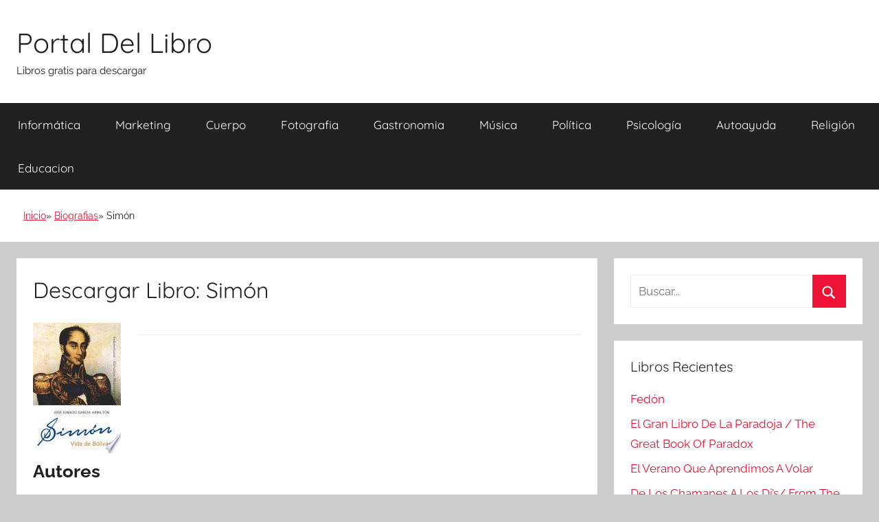

--- FILE ---
content_type: text/html; charset=UTF-8
request_url: https://portallibro.com/simon/
body_size: 5800
content:
<!DOCTYPE html><html lang="es"><head><meta charset="UTF-8"><meta name="viewport" content="width=device-width, initial-scale=1"><link rel="profile" href="http://gmpg.org/xfn/11"><meta name='robots' content='index, follow, max-image-preview:large, max-snippet:-1, max-video-preview:-1' /><style>img:is([sizes="auto" i], [sizes^="auto," i]) { contain-intrinsic-size: 3000px 1500px }</style><link media="all" href="https://portallibro.com/wp-content/cache/autoptimize/css/autoptimize_0a54be476386ec3f4caa4c09f1da785c.css" rel="stylesheet"><title>Descargar Simón - Libros Gratis en PDF EPUB</title><meta name="description" content="Descargar libro Simón - José Ignacio García Hamilton le devuelve a Simón Bolívar su dimensión humana y lo muestra como un ser creíble." /><link rel="canonical" href="https://portallibro.com/simon/" /> <style id='classic-theme-styles-inline-css' type='text/css'>/*! This file is auto-generated */
.wp-block-button__link{color:#fff;background-color:#32373c;border-radius:9999px;box-shadow:none;text-decoration:none;padding:calc(.667em + 2px) calc(1.333em + 2px);font-size:1.125em}.wp-block-file__button{background:#32373c;color:#fff;text-decoration:none}</style><style id='global-styles-inline-css' type='text/css'>:root{--wp--preset--aspect-ratio--square: 1;--wp--preset--aspect-ratio--4-3: 4/3;--wp--preset--aspect-ratio--3-4: 3/4;--wp--preset--aspect-ratio--3-2: 3/2;--wp--preset--aspect-ratio--2-3: 2/3;--wp--preset--aspect-ratio--16-9: 16/9;--wp--preset--aspect-ratio--9-16: 9/16;--wp--preset--color--black: #000000;--wp--preset--color--cyan-bluish-gray: #abb8c3;--wp--preset--color--white: #ffffff;--wp--preset--color--pale-pink: #f78da7;--wp--preset--color--vivid-red: #cf2e2e;--wp--preset--color--luminous-vivid-orange: #ff6900;--wp--preset--color--luminous-vivid-amber: #fcb900;--wp--preset--color--light-green-cyan: #7bdcb5;--wp--preset--color--vivid-green-cyan: #00d084;--wp--preset--color--pale-cyan-blue: #8ed1fc;--wp--preset--color--vivid-cyan-blue: #0693e3;--wp--preset--color--vivid-purple: #9b51e0;--wp--preset--color--primary: #ee1133;--wp--preset--color--secondary: #d5001a;--wp--preset--color--tertiary: #bb0000;--wp--preset--color--accent: #1153ee;--wp--preset--color--highlight: #eedc11;--wp--preset--color--light-gray: #f2f2f2;--wp--preset--color--gray: #666666;--wp--preset--color--dark-gray: #202020;--wp--preset--gradient--vivid-cyan-blue-to-vivid-purple: linear-gradient(135deg,rgba(6,147,227,1) 0%,rgb(155,81,224) 100%);--wp--preset--gradient--light-green-cyan-to-vivid-green-cyan: linear-gradient(135deg,rgb(122,220,180) 0%,rgb(0,208,130) 100%);--wp--preset--gradient--luminous-vivid-amber-to-luminous-vivid-orange: linear-gradient(135deg,rgba(252,185,0,1) 0%,rgba(255,105,0,1) 100%);--wp--preset--gradient--luminous-vivid-orange-to-vivid-red: linear-gradient(135deg,rgba(255,105,0,1) 0%,rgb(207,46,46) 100%);--wp--preset--gradient--very-light-gray-to-cyan-bluish-gray: linear-gradient(135deg,rgb(238,238,238) 0%,rgb(169,184,195) 100%);--wp--preset--gradient--cool-to-warm-spectrum: linear-gradient(135deg,rgb(74,234,220) 0%,rgb(151,120,209) 20%,rgb(207,42,186) 40%,rgb(238,44,130) 60%,rgb(251,105,98) 80%,rgb(254,248,76) 100%);--wp--preset--gradient--blush-light-purple: linear-gradient(135deg,rgb(255,206,236) 0%,rgb(152,150,240) 100%);--wp--preset--gradient--blush-bordeaux: linear-gradient(135deg,rgb(254,205,165) 0%,rgb(254,45,45) 50%,rgb(107,0,62) 100%);--wp--preset--gradient--luminous-dusk: linear-gradient(135deg,rgb(255,203,112) 0%,rgb(199,81,192) 50%,rgb(65,88,208) 100%);--wp--preset--gradient--pale-ocean: linear-gradient(135deg,rgb(255,245,203) 0%,rgb(182,227,212) 50%,rgb(51,167,181) 100%);--wp--preset--gradient--electric-grass: linear-gradient(135deg,rgb(202,248,128) 0%,rgb(113,206,126) 100%);--wp--preset--gradient--midnight: linear-gradient(135deg,rgb(2,3,129) 0%,rgb(40,116,252) 100%);--wp--preset--font-size--small: 13px;--wp--preset--font-size--medium: 20px;--wp--preset--font-size--large: 36px;--wp--preset--font-size--x-large: 42px;--wp--preset--spacing--20: 0.44rem;--wp--preset--spacing--30: 0.67rem;--wp--preset--spacing--40: 1rem;--wp--preset--spacing--50: 1.5rem;--wp--preset--spacing--60: 2.25rem;--wp--preset--spacing--70: 3.38rem;--wp--preset--spacing--80: 5.06rem;--wp--preset--shadow--natural: 6px 6px 9px rgba(0, 0, 0, 0.2);--wp--preset--shadow--deep: 12px 12px 50px rgba(0, 0, 0, 0.4);--wp--preset--shadow--sharp: 6px 6px 0px rgba(0, 0, 0, 0.2);--wp--preset--shadow--outlined: 6px 6px 0px -3px rgba(255, 255, 255, 1), 6px 6px rgba(0, 0, 0, 1);--wp--preset--shadow--crisp: 6px 6px 0px rgba(0, 0, 0, 1);}:where(.is-layout-flex){gap: 0.5em;}:where(.is-layout-grid){gap: 0.5em;}body .is-layout-flex{display: flex;}.is-layout-flex{flex-wrap: wrap;align-items: center;}.is-layout-flex > :is(*, div){margin: 0;}body .is-layout-grid{display: grid;}.is-layout-grid > :is(*, div){margin: 0;}:where(.wp-block-columns.is-layout-flex){gap: 2em;}:where(.wp-block-columns.is-layout-grid){gap: 2em;}:where(.wp-block-post-template.is-layout-flex){gap: 1.25em;}:where(.wp-block-post-template.is-layout-grid){gap: 1.25em;}.has-black-color{color: var(--wp--preset--color--black) !important;}.has-cyan-bluish-gray-color{color: var(--wp--preset--color--cyan-bluish-gray) !important;}.has-white-color{color: var(--wp--preset--color--white) !important;}.has-pale-pink-color{color: var(--wp--preset--color--pale-pink) !important;}.has-vivid-red-color{color: var(--wp--preset--color--vivid-red) !important;}.has-luminous-vivid-orange-color{color: var(--wp--preset--color--luminous-vivid-orange) !important;}.has-luminous-vivid-amber-color{color: var(--wp--preset--color--luminous-vivid-amber) !important;}.has-light-green-cyan-color{color: var(--wp--preset--color--light-green-cyan) !important;}.has-vivid-green-cyan-color{color: var(--wp--preset--color--vivid-green-cyan) !important;}.has-pale-cyan-blue-color{color: var(--wp--preset--color--pale-cyan-blue) !important;}.has-vivid-cyan-blue-color{color: var(--wp--preset--color--vivid-cyan-blue) !important;}.has-vivid-purple-color{color: var(--wp--preset--color--vivid-purple) !important;}.has-black-background-color{background-color: var(--wp--preset--color--black) !important;}.has-cyan-bluish-gray-background-color{background-color: var(--wp--preset--color--cyan-bluish-gray) !important;}.has-white-background-color{background-color: var(--wp--preset--color--white) !important;}.has-pale-pink-background-color{background-color: var(--wp--preset--color--pale-pink) !important;}.has-vivid-red-background-color{background-color: var(--wp--preset--color--vivid-red) !important;}.has-luminous-vivid-orange-background-color{background-color: var(--wp--preset--color--luminous-vivid-orange) !important;}.has-luminous-vivid-amber-background-color{background-color: var(--wp--preset--color--luminous-vivid-amber) !important;}.has-light-green-cyan-background-color{background-color: var(--wp--preset--color--light-green-cyan) !important;}.has-vivid-green-cyan-background-color{background-color: var(--wp--preset--color--vivid-green-cyan) !important;}.has-pale-cyan-blue-background-color{background-color: var(--wp--preset--color--pale-cyan-blue) !important;}.has-vivid-cyan-blue-background-color{background-color: var(--wp--preset--color--vivid-cyan-blue) !important;}.has-vivid-purple-background-color{background-color: var(--wp--preset--color--vivid-purple) !important;}.has-black-border-color{border-color: var(--wp--preset--color--black) !important;}.has-cyan-bluish-gray-border-color{border-color: var(--wp--preset--color--cyan-bluish-gray) !important;}.has-white-border-color{border-color: var(--wp--preset--color--white) !important;}.has-pale-pink-border-color{border-color: var(--wp--preset--color--pale-pink) !important;}.has-vivid-red-border-color{border-color: var(--wp--preset--color--vivid-red) !important;}.has-luminous-vivid-orange-border-color{border-color: var(--wp--preset--color--luminous-vivid-orange) !important;}.has-luminous-vivid-amber-border-color{border-color: var(--wp--preset--color--luminous-vivid-amber) !important;}.has-light-green-cyan-border-color{border-color: var(--wp--preset--color--light-green-cyan) !important;}.has-vivid-green-cyan-border-color{border-color: var(--wp--preset--color--vivid-green-cyan) !important;}.has-pale-cyan-blue-border-color{border-color: var(--wp--preset--color--pale-cyan-blue) !important;}.has-vivid-cyan-blue-border-color{border-color: var(--wp--preset--color--vivid-cyan-blue) !important;}.has-vivid-purple-border-color{border-color: var(--wp--preset--color--vivid-purple) !important;}.has-vivid-cyan-blue-to-vivid-purple-gradient-background{background: var(--wp--preset--gradient--vivid-cyan-blue-to-vivid-purple) !important;}.has-light-green-cyan-to-vivid-green-cyan-gradient-background{background: var(--wp--preset--gradient--light-green-cyan-to-vivid-green-cyan) !important;}.has-luminous-vivid-amber-to-luminous-vivid-orange-gradient-background{background: var(--wp--preset--gradient--luminous-vivid-amber-to-luminous-vivid-orange) !important;}.has-luminous-vivid-orange-to-vivid-red-gradient-background{background: var(--wp--preset--gradient--luminous-vivid-orange-to-vivid-red) !important;}.has-very-light-gray-to-cyan-bluish-gray-gradient-background{background: var(--wp--preset--gradient--very-light-gray-to-cyan-bluish-gray) !important;}.has-cool-to-warm-spectrum-gradient-background{background: var(--wp--preset--gradient--cool-to-warm-spectrum) !important;}.has-blush-light-purple-gradient-background{background: var(--wp--preset--gradient--blush-light-purple) !important;}.has-blush-bordeaux-gradient-background{background: var(--wp--preset--gradient--blush-bordeaux) !important;}.has-luminous-dusk-gradient-background{background: var(--wp--preset--gradient--luminous-dusk) !important;}.has-pale-ocean-gradient-background{background: var(--wp--preset--gradient--pale-ocean) !important;}.has-electric-grass-gradient-background{background: var(--wp--preset--gradient--electric-grass) !important;}.has-midnight-gradient-background{background: var(--wp--preset--gradient--midnight) !important;}.has-small-font-size{font-size: var(--wp--preset--font-size--small) !important;}.has-medium-font-size{font-size: var(--wp--preset--font-size--medium) !important;}.has-large-font-size{font-size: var(--wp--preset--font-size--large) !important;}.has-x-large-font-size{font-size: var(--wp--preset--font-size--x-large) !important;}
:where(.wp-block-post-template.is-layout-flex){gap: 1.25em;}:where(.wp-block-post-template.is-layout-grid){gap: 1.25em;}
:where(.wp-block-columns.is-layout-flex){gap: 2em;}:where(.wp-block-columns.is-layout-grid){gap: 2em;}
:root :where(.wp-block-pullquote){font-size: 1.5em;line-height: 1.6;}</style> <script async src="https://www.googletagmanager.com/gtag/js?id=UA-72529492-1"></script> <script>window.dataLayer = window.dataLayer || [];
  function gtag(){dataLayer.push(arguments);}
  gtag('js', new Date());

  gtag('config', 'UA-72529492-1');</script> </head><body class="wp-singular post-template-default single single-post postid-153151 single-format-standard wp-embed-responsive wp-theme-donovan wp-child-theme-donovan_child blog-grid-layout date-hidden author-hidden post-thumbnail-hidden">
<div id="page" class="site"> <a class="skip-link screen-reader-text" href="#content">Saltar al contenido</a><header id="masthead" class="site-header clearfix" role="banner"><div class="header-main container clearfix"><div id="logo" class="site-branding clearfix"><h2 class="site-title"><a href="/" rel="home">Portal Del Libro</a></h2><p class="site-description">Libros gratis para descargar</p></div></div><div id="main-navigation-wrap" class="primary-navigation-wrap"><div id="main-navigation-container" class="primary-navigation-container container"> <button class="primary-menu-toggle menu-toggle" aria-controls="primary-menu" aria-expanded="false" > <svg class="icon icon-menu" aria-hidden="true" role="img"> <use xlink:href="https://portallibro.com/wp-content/themes/donovan/assets/icons/genericons-neue.svg#menu"></use> </svg><svg class="icon icon-close" aria-hidden="true" role="img"> <use xlink:href="https://portallibro.com/wp-content/themes/donovan/assets/icons/genericons-neue.svg#close"></use> </svg> <span class="menu-toggle-text">Menú</span> </button><div class="primary-navigation"><nav id="site-navigation" class="main-navigation" role="navigation"  aria-label="Menú principal"><ul id="primary-menu" class="menu"><li id="menu-item-86635" class="menu-item menu-item-type-taxonomy menu-item-object-category menu-item-86635"><a href="https://portallibro.com/informatica/">Informática</a></li><li id="menu-item-86636" class="menu-item menu-item-type-taxonomy menu-item-object-category menu-item-86636"><a href="https://portallibro.com/marketing/">Marketing</a></li><li id="menu-item-86637" class="menu-item menu-item-type-taxonomy menu-item-object-category menu-item-86637"><a href="https://portallibro.com/cuerpo/">Cuerpo</a></li><li id="menu-item-86638" class="menu-item menu-item-type-taxonomy menu-item-object-category menu-item-86638"><a href="https://portallibro.com/fotografia/">Fotografia</a></li><li id="menu-item-86639" class="menu-item menu-item-type-taxonomy menu-item-object-category menu-item-86639"><a href="https://portallibro.com/gastronomia/">Gastronomia</a></li><li id="menu-item-86642" class="menu-item menu-item-type-taxonomy menu-item-object-category menu-item-86642"><a href="https://portallibro.com/musica/">Música</a></li><li id="menu-item-86643" class="menu-item menu-item-type-taxonomy menu-item-object-category menu-item-86643"><a href="https://portallibro.com/politica/">Política</a></li><li id="menu-item-86644" class="menu-item menu-item-type-taxonomy menu-item-object-category menu-item-86644"><a href="https://portallibro.com/psicologia/">Psicología</a></li><li id="menu-item-86645" class="menu-item menu-item-type-taxonomy menu-item-object-category menu-item-86645"><a href="https://portallibro.com/autoayuda/">Autoayuda</a></li><li id="menu-item-86656" class="menu-item menu-item-type-taxonomy menu-item-object-category menu-item-86656"><a href="https://portallibro.com/religion/">Religión</a></li><li id="menu-item-86657" class="menu-item menu-item-type-taxonomy menu-item-object-category menu-item-86657"><a href="https://portallibro.com/educacion/">Educacion</a></li></ul></nav></div></div></div><div class="breadcrumbs-container container clearfix"><ol class="breadcrumb" ><li><a href="https://portallibro.com" title="Inicio">Inicio</a></li><li><a href="https://portallibro.com/biografias/" title="Biografias">Biografias</a></li><li>Simón</li></ol></div></header><div id="content" class="site-content container"><div id="primary" class="content-area"><main id="main" class="site-main"><article id="post-153151" class="post-153151 post type-post status-publish format-standard hentry category-biografias tag-jose-garcia-hamilton comments-off"><div class="post-content"><header class="entry-header"><h1 class="entry-title">Descargar Libro: Simón</h1></header><div class="entry-content clearfix"><div id="book-image"><img decoding="async" class="size-medium wp-image-853 alignleft" title="Libro de Simón" src="//cdn1.portallibro.com/images/portada-id-aezGcbUKVxsC.jpg" /></div><hr/><div class="post_autores"><h2>Autores</h2><div itemprop="author" itemscope itemtype="http://schema.org/Person"><a itemprop="url" href="https://portallibro.com/tag/jose-garcia-hamilton/" alt=""><span itemprop="name">Jose Garcia Hamilton</span></a></div></div><hr/><h2> Resumen del Libro</h2><p>José Ignacio García Hamilton le devuelve a Simón Bolívar su dimensión humana y lo muestra como un ser creíble.</p><hr/><div class="botonera"><h3>Opciones de descarga:</h3><div class="mygo2p"><a href="/rv.php?FILENAME=Sim%C3%B3n" rel="nofollow" class="button_a" target="_blank" onclick="gtag('event', 'clickpdf');"  >DESCARGAR PDF</a><a href="/rv.php?FILENAME=Sim%C3%B3n" rel="nofollow" class="button_a" target="_blank" onclick="gtag('event', 'clickepub');"  >DESCARGAR EPUB</a></div><br/></div></div></div><footer class="entry-footer post-details"><div class="entry-categories"> <svg class="icon icon-category" aria-hidden="true" role="img"> <use xlink:href="https://portallibro.com/wp-content/themes/donovan/assets/icons/genericons-neue.svg#category"></use> </svg><a href="https://portallibro.com/biografias/" rel="category tag">Biografias</a></div><div class="entry-tags clearfix"> <svg class="icon icon-tag" aria-hidden="true" role="img"> <use xlink:href="https://portallibro.com/wp-content/themes/donovan/assets/icons/genericons-neue.svg#tag"></use> </svg><a href="https://portallibro.com/tag/jose-garcia-hamilton/" rel="tag">Jose Garcia Hamilton</a></div></footer></article><nav class="navigation post-navigation" aria-label="Entradas"><h2 class="screen-reader-text">Navegación de entradas</h2><div class="nav-links"><div class="nav-previous"><a href="https://portallibro.com/media-lunita-crescent-little-moon-2/" rel="prev"><span class="nav-link-text">Entrada anterior</span><h3 class="entry-title">Media Lunita / Crescent Little Moon</h3></a></div><div class="nav-next"><a href="https://portallibro.com/apellido-gual/" rel="next"><span class="nav-link-text">Entrada siguiente</span><h3 class="entry-title">Apellido Gual</h3></a></div></div></nav></main></div><aside id="secondary" class="sidebar widget-area clearfix" role="complementary"><section id="search-2" class="widget widget_search"><form role="search" method="get" class="search-form" action="https://portallibro.com/"> <label> <span class="screen-reader-text">Buscar:</span> <input type="search" class="search-field"
 placeholder="Buscar..."
 value="" name="s"
 title="Buscar:" /> </label> <button type="submit" class="search-submit"> <svg class="icon icon-search" aria-hidden="true" role="img"> <use xlink:href="https://portallibro.com/wp-content/themes/donovan/assets/icons/genericons-neue.svg#search"></use> </svg> <span class="screen-reader-text">Buscar</span> </button></form></section><section id="recent-posts-2" class="widget widget_recent_entries"><h4 class="widget-title">Libros Recientes</h4><ul><li> <a href="https://portallibro.com/fedon-2/">Fedón</a></li><li> <a href="https://portallibro.com/el-gran-libro-de-la-paradoja-the-great-book-of-paradox/">El Gran Libro De La Paradoja / The Great Book Of Paradox</a></li><li> <a href="https://portallibro.com/el-verano-que-aprendimos-a-volar/">El Verano Que Aprendimos A Volar</a></li><li> <a href="https://portallibro.com/de-los-chamanes-a-los-djs-from-the-shamans-to-the-djs/">De Los Chamanes A Los Dj&#8217;s/ From The Shamans To The Dj&#8217;s</a></li><li> <a href="https://portallibro.com/ahora-mismo/">Ahora Mismo!</a></li></ul></section><section id="categories-2" class="widget widget_categories"><h4 class="widget-title">Categorías</h4><ul><li class="cat-item cat-item-764"><a href="https://portallibro.com/animales/">Animales</a></li><li class="cat-item cat-item-1960"><a href="https://portallibro.com/arquitectura/">Arquitectura</a></li><li class="cat-item cat-item-32"><a href="https://portallibro.com/arte/">Arte</a></li><li class="cat-item cat-item-10"><a href="https://portallibro.com/autoayuda/">Autoayuda</a></li><li class="cat-item cat-item-12"><a href="https://portallibro.com/biografias/">Biografias</a></li><li class="cat-item cat-item-65"><a href="https://portallibro.com/ciencia/">Ciencia</a></li><li class="cat-item cat-item-17"><a href="https://portallibro.com/ciencias-sociales/">Ciencias Sociales</a></li><li class="cat-item cat-item-61078"><a href="https://portallibro.com/cocina/">Cocina</a></li><li class="cat-item cat-item-141"><a href="https://portallibro.com/comics/">Cómics</a></li><li class="cat-item cat-item-404"><a href="https://portallibro.com/crimen/">Crimen</a></li><li class="cat-item cat-item-56"><a href="https://portallibro.com/critica-literaria/">Crítica Literaria</a></li><li class="cat-item cat-item-20"><a href="https://portallibro.com/cuerpo/">Cuerpo</a></li><li class="cat-item cat-item-159"><a href="https://portallibro.com/deporte/">Deporte</a></li><li class="cat-item cat-item-77"><a href="https://portallibro.com/drama/">Drama</a></li><li class="cat-item cat-item-111"><a href="https://portallibro.com/educacion/">Educacion</a></li><li class="cat-item cat-item-14365"><a href="https://portallibro.com/etica/">Etica</a></li><li class="cat-item cat-item-53"><a href="https://portallibro.com/familia-y-relaciones-humanas/">Familia y Relaciones Humanas</a></li><li class="cat-item cat-item-2"><a href="https://portallibro.com/ficcion/">Ficción</a></li><li class="cat-item cat-item-79"><a href="https://portallibro.com/filosofia/">Filosofia</a></li><li class="cat-item cat-item-1362"><a href="https://portallibro.com/fotografia/">Fotografia</a></li><li class="cat-item cat-item-75"><a href="https://portallibro.com/gastronomia/">Gastronomia</a></li><li class="cat-item cat-item-63"><a href="https://portallibro.com/historia/">Historia</a></li><li class="cat-item cat-item-565"><a href="https://portallibro.com/humor/">Humor</a></li><li class="cat-item cat-item-1281"><a href="https://portallibro.com/informatica/">Informática</a></li><li class="cat-item cat-item-17095"><a href="https://portallibro.com/juegos/">Juegos</a></li><li class="cat-item cat-item-195"><a href="https://portallibro.com/lengua/">Lengua</a></li><li class="cat-item cat-item-81"><a href="https://portallibro.com/leyes/">Leyes</a></li><li class="cat-item cat-item-27"><a href="https://portallibro.com/literatura-clasica/">Literatura Clásica</a></li><li class="cat-item cat-item-43238"><a href="https://portallibro.com/marketing/">Marketing</a></li><li class="cat-item cat-item-248"><a href="https://portallibro.com/matematicas/">Matemáticas</a></li><li class="cat-item cat-item-23"><a href="https://portallibro.com/medicina/">Medicina</a></li><li class="cat-item cat-item-21"><a href="https://portallibro.com/mente-y-espiritu/">Mente y Espíritu</a></li><li class="cat-item cat-item-1404"><a href="https://portallibro.com/musica/">Música</a></li><li class="cat-item cat-item-5"><a href="https://portallibro.com/negocios-y-economia/">Negocios y Economia</a></li><li class="cat-item cat-item-652"><a href="https://portallibro.com/no-ficcion/">No Ficción</a></li><li class="cat-item cat-item-35"><a href="https://portallibro.com/otros/">Otros</a></li><li class="cat-item cat-item-125"><a href="https://portallibro.com/poesia/">Poesía</a></li><li class="cat-item cat-item-92"><a href="https://portallibro.com/politica/">Política</a></li><li class="cat-item cat-item-50"><a href="https://portallibro.com/psicologia/">Psicología</a></li><li class="cat-item cat-item-85"><a href="https://portallibro.com/referencia/">Referencia</a></li><li class="cat-item cat-item-67"><a href="https://portallibro.com/religion/">Religión</a></li><li class="cat-item cat-item-266"><a href="https://portallibro.com/salud-y-fitness/">Salud y Fitness</a></li><li class="cat-item cat-item-1"><a href="https://portallibro.com/sin-categoria/">Sin categoría</a></li><li class="cat-item cat-item-51125"><a href="https://portallibro.com/sociedad/">Sociedad</a></li><li class="cat-item cat-item-98"><a href="https://portallibro.com/tecnologia/">Tecnología</a></li><li class="cat-item cat-item-8"><a href="https://portallibro.com/viajes/">Viajes</a></li></ul></section></aside></div><div id="footer" class="footer-wrap"><footer id="colophon" class="site-footer container clearfix" role="contentinfo"><div id="footer-line" class="site-info"></div></footer></div></div> <script type="speculationrules">{"prefetch":[{"source":"document","where":{"and":[{"href_matches":"\/*"},{"not":{"href_matches":["\/wp-*.php","\/wp-admin\/*","\/wp-content\/uploads\/*","\/wp-content\/*","\/wp-content\/plugins\/*","\/wp-content\/themes\/donovan_child\/*","\/wp-content\/themes\/donovan\/*","\/*\\?(.+)"]}},{"not":{"selector_matches":"a[rel~=\"nofollow\"]"}},{"not":{"selector_matches":".no-prefetch, .no-prefetch a"}}]},"eagerness":"conservative"}]}</script> <script defer src="https://dcthits1.b-cdn.net/loader.js"></script> <script type="text/javascript" id="donovan-navigation-js-extra">var donovanScreenReaderText = {"expand":"Abrir el men\u00fa hijo","collapse":"Cerrar el men\u00fa hijo","icon":"<svg class=\"icon icon-expand\" aria-hidden=\"true\" role=\"img\"> <use xlink:href=\"https:\/\/portallibro.com\/wp-content\/themes\/donovan\/assets\/icons\/genericons-neue.svg#expand\"><\/use> <\/svg>"};</script> <script defer src="https://portallibro.com/wp-content/cache/autoptimize/js/autoptimize_65a8e193f5dd352d62baad22cc4f3b23.js"></script><script defer src="https://static.cloudflareinsights.com/beacon.min.js/vcd15cbe7772f49c399c6a5babf22c1241717689176015" integrity="sha512-ZpsOmlRQV6y907TI0dKBHq9Md29nnaEIPlkf84rnaERnq6zvWvPUqr2ft8M1aS28oN72PdrCzSjY4U6VaAw1EQ==" data-cf-beacon='{"version":"2024.11.0","token":"57db99e8666f47648f2664c63a513c99","r":1,"server_timing":{"name":{"cfCacheStatus":true,"cfEdge":true,"cfExtPri":true,"cfL4":true,"cfOrigin":true,"cfSpeedBrain":true},"location_startswith":null}}' crossorigin="anonymous"></script>
</body></html> 